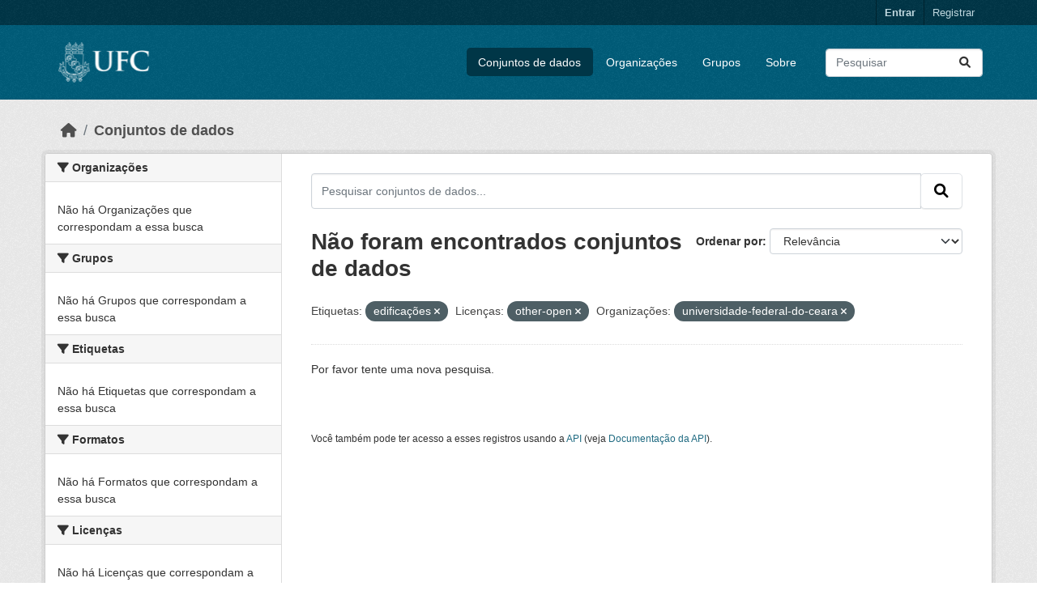

--- FILE ---
content_type: text/html; charset=utf-8
request_url: https://dados.ufc.br/dataset/?tags=edifica%C3%A7%C3%B5es&license_id=other-open&organization=universidade-federal-do-ceara
body_size: 22623
content:
<!DOCTYPE html>
<!--[if IE 9]> <html lang="pt_BR" class="ie9"> <![endif]-->
<!--[if gt IE 8]><!--> <html lang="pt_BR"  > <!--<![endif]-->
  <head>
    <meta charset="utf-8" />
      <meta name="csrf_field_name" content="_csrf_token" />
      <meta name="_csrf_token" content="ImY2MWFiYWQ4MDZkMTc0ZDczYjliOTM4YjE5OTAyZjVlMmViMzUxMWEi.aW-7ZQ.yL9JDeClA3RBrhWaYOizez3v7p0" />

      <meta name="generator" content="ckan 2.10.1" />
      <meta name="viewport" content="width=device-width, initial-scale=1.0">
    <title>Conjunto de dados - Dados Abertos UFC</title>

    
    <link rel="shortcut icon" href="/base/images/ckan.ico" />
    
  
      
      
      
    
  


    
      
      
    

    
    <link href="/webassets/base/93c09e07_main.css" rel="stylesheet"/>
<link href="/webassets/ckanext-activity/6ac15be0_activity.css" rel="stylesheet"/><style>
        https://dados.gov.br/dados/organizacoes/visualizar/universidade-federal-do-ceara-ufc
      </style>
    
  </head>

  
  <body data-site-root="https://dados.ufc.br/" data-locale-root="https://dados.ufc.br/" >

    
    <div class="visually-hidden-focusable"><a href="#content">Skip to main content</a></div>
  

  
    

 
<div class="account-masthead">
  <div class="container">
     
    <nav class="account not-authed" aria-label="Account">
      <ul class="list-unstyled">
        
        <li><a href="/user/login">Entrar</a></li>
        
        <li><a class="sub" href="/user/register">Registrar</a></li>
         
      </ul>
    </nav>
     
  </div>
</div>

<header class="masthead">
  <div class="container">
      
    <nav class="navbar navbar-expand-lg navbar-light">
      <hgroup class="header-image navbar-left">

      
      
      <a class="logo" href="/">
        <img src="https://wp.ufc.br/a/brasao-ufc.svg" alt="Dados Abertos UFC"
          title="Dados Abertos UFC" />
      </a>
      
      

       </hgroup>
      <button class="navbar-toggler" type="button" data-bs-toggle="collapse" data-bs-target="#main-navigation-toggle"
        aria-controls="main-navigation-toggle" aria-expanded="false" aria-label="Toggle navigation">
        <span class="fa fa-bars text-white"></span>
      </button>

      <div class="main-navbar collapse navbar-collapse" id="main-navigation-toggle">
        <ul class="navbar-nav ms-auto mb-2 mb-lg-0">
          
            
              
              

		          <li class="active"><a href="/dataset/">Conjuntos de dados</a></li><li><a href="/organization/">Organizações</a></li><li><a href="/group/">Grupos</a></li><li><a href="/about">Sobre</a></li>
	          
          </ul>

      
      
          <form class="d-flex site-search" action="/dataset/" method="get">
              <label class="d-none" for="field-sitewide-search">Search Datasets...</label>
              <input id="field-sitewide-search" class="form-control me-2"  type="text" name="q" placeholder="Pesquisar" aria-label="Pesquisar conjuntos de dados..."/>
              <button class="btn" type="submit" aria-label="Submit"><i class="fa fa-search"></i></button>
          </form>
      
      </div>
    </nav>
  </div>
</header>

  
    <div class="main">
      <div id="content" class="container">
        
          
            <div class="flash-messages">
              
                
              
            </div>
          

          
            <div class="toolbar" role="navigation" aria-label="Breadcrumb">
              
                
                  <ol class="breadcrumb">
                    
<li class="home"><a href="/" aria-label="Início"><i class="fa fa-home"></i><span> Início</span></a></li>
                    
  <li class="active"><a href="/dataset/">Conjuntos de dados</a></li>

                  </ol>
                
              
            </div>
          

          <div class="row wrapper">
            
            
            

            
              <aside class="secondary col-md-3">
                
                
  <div class="filters">
    <div>
      
        

    
    
	
	    
		<section class="module module-narrow module-shallow">
		    
			<h2 class="module-heading">
			    <i class="fa fa-filter"></i>
			    Organizações
			</h2>
		    
		    
			
			    
				<p class="module-content empty">Não há Organizações que correspondam a essa busca</p>
			    
			
		    
		</section>
	    
	
    

      
        

    
    
	
	    
		<section class="module module-narrow module-shallow">
		    
			<h2 class="module-heading">
			    <i class="fa fa-filter"></i>
			    Grupos
			</h2>
		    
		    
			
			    
				<p class="module-content empty">Não há Grupos que correspondam a essa busca</p>
			    
			
		    
		</section>
	    
	
    

      
        

    
    
	
	    
		<section class="module module-narrow module-shallow">
		    
			<h2 class="module-heading">
			    <i class="fa fa-filter"></i>
			    Etiquetas
			</h2>
		    
		    
			
			    
				<p class="module-content empty">Não há Etiquetas que correspondam a essa busca</p>
			    
			
		    
		</section>
	    
	
    

      
        

    
    
	
	    
		<section class="module module-narrow module-shallow">
		    
			<h2 class="module-heading">
			    <i class="fa fa-filter"></i>
			    Formatos
			</h2>
		    
		    
			
			    
				<p class="module-content empty">Não há Formatos que correspondam a essa busca</p>
			    
			
		    
		</section>
	    
	
    

      
        

    
    
	
	    
		<section class="module module-narrow module-shallow">
		    
			<h2 class="module-heading">
			    <i class="fa fa-filter"></i>
			    Licenças
			</h2>
		    
		    
			
			    
				<p class="module-content empty">Não há Licenças que correspondam a essa busca</p>
			    
			
		    
		</section>
	    
	
    

      
    </div>
    <a class="close no-text hide-filters"><i class="fa fa-times-circle"></i><span class="text">close</span></a>
  </div>

              </aside>
            

            
              <div class="primary col-md-9 col-xs-12" role="main">
                
                
  <section class="module">
    <div class="module-content">
      
        
      
      
        
        
        







<form id="dataset-search-form" class="search-form" method="get" data-module="select-switch">

  
    <div class="input-group search-input-group">
      <input aria-label="Pesquisar conjuntos de dados..." id="field-giant-search" type="text" class="form-control input-lg" name="q" value="" autocomplete="off" placeholder="Pesquisar conjuntos de dados...">
      
      <span class="input-group-btn">
        <button class="btn btn-default btn-lg" type="submit" value="search" aria-label="Submit">
          <i class="fa fa-search"></i>
        </button>
      </span>
      
    </div>
  

  
    <span>






<input type="hidden" name="tags" value="edificações" />





<input type="hidden" name="license_id" value="other-open" />





<input type="hidden" name="organization" value="universidade-federal-do-ceara" />



</span>
  

  
    
      <div class="form-group control-order-by">
        <label for="field-order-by">Ordenar por</label>
        <select id="field-order-by" name="sort" class="form-control form-select">
          
            
              <option value="score desc, metadata_modified desc" selected="selected">Relevância</option>
            
          
            
              <option value="title_string asc">Nome Crescente</option>
            
          
            
              <option value="title_string desc">Nome Descrescente</option>
            
          
            
              <option value="metadata_modified desc">Modificada pela última vez</option>
            
          
            
          
        </select>
        
        <button class="btn btn-default js-hide" type="submit">Ir</button>
        
      </div>
    
  

  
    
      <h1>

  
  
  
  

Não foram encontrados conjuntos de dados</h1>
    
  

  
    
      <p class="filter-list">
        
          
          <span class="facet">Etiquetas:</span>
          
            <span class="filtered pill">edificações
              <a href="/dataset/?license_id=other-open&amp;organization=universidade-federal-do-ceara" class="remove" title="Remover"><i class="fa fa-times"></i></a>
            </span>
          
        
          
          <span class="facet">Licenças:</span>
          
            <span class="filtered pill">other-open
              <a href="/dataset/?tags=edifica%C3%A7%C3%B5es&amp;organization=universidade-federal-do-ceara" class="remove" title="Remover"><i class="fa fa-times"></i></a>
            </span>
          
        
          
          <span class="facet">Organizações:</span>
          
            <span class="filtered pill">universidade-federal-do-ceara
              <a href="/dataset/?tags=edifica%C3%A7%C3%B5es&amp;license_id=other-open" class="remove" title="Remover"><i class="fa fa-times"></i></a>
            </span>
          
        
      </p>
      <a class="show-filters btn btn-default">Filtrar Resultados</a>
    
  

</form>


   <p class="extra">Por favor tente uma nova pesquisa.</p> 



      
      
        

  

      
    </div>

    
      
    
  </section>

  
    <section class="module">
      <div class="module-content">
        
          <small>
            
            
            
           Você também pode ter acesso a esses registros usando a <a href="/api/3">API</a> (veja <a href="http://docs.ckan.org/en/2.1/api/">Documentação da API</a>). 
          </small>
        
      </div>
    </section>
  

              </div>
            
          </div>
        
      </div>
    </div>
  
    <footer class="site-footer">
  <div class="container">
    
    <div class="row">
      <div class="col-md-8 footer-links">
        
          <ul class="list-unstyled">
            
              <li><a href="/about">Sobre Dados Abertos UFC</a></li>
            
          </ul>
          <ul class="list-unstyled">
            
              
              <li><a href="http://docs.ckan.org/en/2.1/api/">API do CKAN</a></li>
              <li><a href="http://www.ckan.org/">Associação CKAN</a></li>
              <li><a href="http://www.opendefinition.org/okd/"><img src="/base/images/od_80x15_blue.png" alt="Open Data"></a></li>
            
          </ul>
        
      </div>
      <div class="col-md-4 attribution">
        
          <p><strong>Impulsionado por</strong> <a class="hide-text ckan-footer-logo" href="http://ckan.org">CKAN</a></p>
        
        
          
<form class="lang-select" action="/util/redirect" data-module="select-switch" method="POST">
  
<input type="hidden" name="_csrf_token" value="ImY2MWFiYWQ4MDZkMTc0ZDczYjliOTM4YjE5OTAyZjVlMmViMzUxMWEi.aW-7ZQ.yL9JDeClA3RBrhWaYOizez3v7p0"/> 
  <div class="form-group">
    <label for="field-lang-select">Idioma</label>
    <select id="field-lang-select" name="url" data-module="autocomplete" data-module-dropdown-class="lang-dropdown" data-module-container-class="lang-container">
      
        <option value="/pt_BR/dataset/?tags=edifica%C3%A7%C3%B5es&amp;license_id=other-open&amp;organization=universidade-federal-do-ceara" selected="selected">
          português (Brasil)
        </option>
      
        <option value="/en/dataset/?tags=edifica%C3%A7%C3%B5es&amp;license_id=other-open&amp;organization=universidade-federal-do-ceara" >
          English
        </option>
      
        <option value="/es/dataset/?tags=edifica%C3%A7%C3%B5es&amp;license_id=other-open&amp;organization=universidade-federal-do-ceara" >
          español
        </option>
      
        <option value="/fr/dataset/?tags=edifica%C3%A7%C3%B5es&amp;license_id=other-open&amp;organization=universidade-federal-do-ceara" >
          français
        </option>
      
        <option value="/el/dataset/?tags=edifica%C3%A7%C3%B5es&amp;license_id=other-open&amp;organization=universidade-federal-do-ceara" >
          Ελληνικά
        </option>
      
        <option value="/km/dataset/?tags=edifica%C3%A7%C3%B5es&amp;license_id=other-open&amp;organization=universidade-federal-do-ceara" >
          ខ្មែរ
        </option>
      
        <option value="/eu/dataset/?tags=edifica%C3%A7%C3%B5es&amp;license_id=other-open&amp;organization=universidade-federal-do-ceara" >
          euskara
        </option>
      
        <option value="/ar/dataset/?tags=edifica%C3%A7%C3%B5es&amp;license_id=other-open&amp;organization=universidade-federal-do-ceara" >
          العربية
        </option>
      
        <option value="/bg/dataset/?tags=edifica%C3%A7%C3%B5es&amp;license_id=other-open&amp;organization=universidade-federal-do-ceara" >
          български
        </option>
      
        <option value="/en_GB/dataset/?tags=edifica%C3%A7%C3%B5es&amp;license_id=other-open&amp;organization=universidade-federal-do-ceara" >
          English (United Kingdom)
        </option>
      
        <option value="/mn_MN/dataset/?tags=edifica%C3%A7%C3%B5es&amp;license_id=other-open&amp;organization=universidade-federal-do-ceara" >
          монгол (Монгол)
        </option>
      
        <option value="/fi/dataset/?tags=edifica%C3%A7%C3%B5es&amp;license_id=other-open&amp;organization=universidade-federal-do-ceara" >
          suomi
        </option>
      
        <option value="/sl/dataset/?tags=edifica%C3%A7%C3%B5es&amp;license_id=other-open&amp;organization=universidade-federal-do-ceara" >
          slovenščina
        </option>
      
        <option value="/pt_PT/dataset/?tags=edifica%C3%A7%C3%B5es&amp;license_id=other-open&amp;organization=universidade-federal-do-ceara" >
          português (Portugal)
        </option>
      
        <option value="/ko_KR/dataset/?tags=edifica%C3%A7%C3%B5es&amp;license_id=other-open&amp;organization=universidade-federal-do-ceara" >
          한국어 (대한민국)
        </option>
      
        <option value="/da_DK/dataset/?tags=edifica%C3%A7%C3%B5es&amp;license_id=other-open&amp;organization=universidade-federal-do-ceara" >
          dansk (Danmark)
        </option>
      
        <option value="/tl/dataset/?tags=edifica%C3%A7%C3%B5es&amp;license_id=other-open&amp;organization=universidade-federal-do-ceara" >
          Filipino (Pilipinas)
        </option>
      
        <option value="/nb_NO/dataset/?tags=edifica%C3%A7%C3%B5es&amp;license_id=other-open&amp;organization=universidade-federal-do-ceara" >
          norsk bokmål (Norge)
        </option>
      
        <option value="/sr/dataset/?tags=edifica%C3%A7%C3%B5es&amp;license_id=other-open&amp;organization=universidade-federal-do-ceara" >
          српски
        </option>
      
        <option value="/tr/dataset/?tags=edifica%C3%A7%C3%B5es&amp;license_id=other-open&amp;organization=universidade-federal-do-ceara" >
          Türkçe
        </option>
      
        <option value="/uk/dataset/?tags=edifica%C3%A7%C3%B5es&amp;license_id=other-open&amp;organization=universidade-federal-do-ceara" >
          українська
        </option>
      
        <option value="/uk_UA/dataset/?tags=edifica%C3%A7%C3%B5es&amp;license_id=other-open&amp;organization=universidade-federal-do-ceara" >
          українська (Україна)
        </option>
      
        <option value="/lt/dataset/?tags=edifica%C3%A7%C3%B5es&amp;license_id=other-open&amp;organization=universidade-federal-do-ceara" >
          lietuvių
        </option>
      
        <option value="/zh_Hans_CN/dataset/?tags=edifica%C3%A7%C3%B5es&amp;license_id=other-open&amp;organization=universidade-federal-do-ceara" >
          中文 (简体, 中国)
        </option>
      
        <option value="/hu/dataset/?tags=edifica%C3%A7%C3%B5es&amp;license_id=other-open&amp;organization=universidade-federal-do-ceara" >
          magyar
        </option>
      
        <option value="/cs_CZ/dataset/?tags=edifica%C3%A7%C3%B5es&amp;license_id=other-open&amp;organization=universidade-federal-do-ceara" >
          čeština (Česko)
        </option>
      
        <option value="/ne/dataset/?tags=edifica%C3%A7%C3%B5es&amp;license_id=other-open&amp;organization=universidade-federal-do-ceara" >
          नेपाली
        </option>
      
        <option value="/pl/dataset/?tags=edifica%C3%A7%C3%B5es&amp;license_id=other-open&amp;organization=universidade-federal-do-ceara" >
          polski
        </option>
      
        <option value="/nl/dataset/?tags=edifica%C3%A7%C3%B5es&amp;license_id=other-open&amp;organization=universidade-federal-do-ceara" >
          Nederlands
        </option>
      
        <option value="/sv/dataset/?tags=edifica%C3%A7%C3%B5es&amp;license_id=other-open&amp;organization=universidade-federal-do-ceara" >
          svenska
        </option>
      
        <option value="/ru/dataset/?tags=edifica%C3%A7%C3%B5es&amp;license_id=other-open&amp;organization=universidade-federal-do-ceara" >
          русский
        </option>
      
        <option value="/sq/dataset/?tags=edifica%C3%A7%C3%B5es&amp;license_id=other-open&amp;organization=universidade-federal-do-ceara" >
          shqip
        </option>
      
        <option value="/es_AR/dataset/?tags=edifica%C3%A7%C3%B5es&amp;license_id=other-open&amp;organization=universidade-federal-do-ceara" >
          español (Argentina)
        </option>
      
        <option value="/my_MM/dataset/?tags=edifica%C3%A7%C3%B5es&amp;license_id=other-open&amp;organization=universidade-federal-do-ceara" >
          မြန်မာ (မြန်မာ)
        </option>
      
        <option value="/hr/dataset/?tags=edifica%C3%A7%C3%B5es&amp;license_id=other-open&amp;organization=universidade-federal-do-ceara" >
          hrvatski
        </option>
      
        <option value="/fa_IR/dataset/?tags=edifica%C3%A7%C3%B5es&amp;license_id=other-open&amp;organization=universidade-federal-do-ceara" >
          فارسی (ایران)
        </option>
      
        <option value="/id/dataset/?tags=edifica%C3%A7%C3%B5es&amp;license_id=other-open&amp;organization=universidade-federal-do-ceara" >
          Indonesia
        </option>
      
        <option value="/am/dataset/?tags=edifica%C3%A7%C3%B5es&amp;license_id=other-open&amp;organization=universidade-federal-do-ceara" >
          አማርኛ
        </option>
      
        <option value="/zh_Hant_TW/dataset/?tags=edifica%C3%A7%C3%B5es&amp;license_id=other-open&amp;organization=universidade-federal-do-ceara" >
          中文 (繁體, 台灣)
        </option>
      
        <option value="/no/dataset/?tags=edifica%C3%A7%C3%B5es&amp;license_id=other-open&amp;organization=universidade-federal-do-ceara" >
          norsk
        </option>
      
        <option value="/lv/dataset/?tags=edifica%C3%A7%C3%B5es&amp;license_id=other-open&amp;organization=universidade-federal-do-ceara" >
          latviešu
        </option>
      
        <option value="/en_AU/dataset/?tags=edifica%C3%A7%C3%B5es&amp;license_id=other-open&amp;organization=universidade-federal-do-ceara" >
          English (Australia)
        </option>
      
        <option value="/it/dataset/?tags=edifica%C3%A7%C3%B5es&amp;license_id=other-open&amp;organization=universidade-federal-do-ceara" >
          italiano
        </option>
      
        <option value="/vi/dataset/?tags=edifica%C3%A7%C3%B5es&amp;license_id=other-open&amp;organization=universidade-federal-do-ceara" >
          Tiếng Việt
        </option>
      
        <option value="/is/dataset/?tags=edifica%C3%A7%C3%B5es&amp;license_id=other-open&amp;organization=universidade-federal-do-ceara" >
          íslenska
        </option>
      
        <option value="/ja/dataset/?tags=edifica%C3%A7%C3%B5es&amp;license_id=other-open&amp;organization=universidade-federal-do-ceara" >
          日本語
        </option>
      
        <option value="/mk/dataset/?tags=edifica%C3%A7%C3%B5es&amp;license_id=other-open&amp;organization=universidade-federal-do-ceara" >
          македонски
        </option>
      
        <option value="/bs/dataset/?tags=edifica%C3%A7%C3%B5es&amp;license_id=other-open&amp;organization=universidade-federal-do-ceara" >
          bosanski
        </option>
      
        <option value="/ca/dataset/?tags=edifica%C3%A7%C3%B5es&amp;license_id=other-open&amp;organization=universidade-federal-do-ceara" >
          català
        </option>
      
        <option value="/sk/dataset/?tags=edifica%C3%A7%C3%B5es&amp;license_id=other-open&amp;organization=universidade-federal-do-ceara" >
          slovenčina
        </option>
      
        <option value="/th/dataset/?tags=edifica%C3%A7%C3%B5es&amp;license_id=other-open&amp;organization=universidade-federal-do-ceara" >
          ไทย
        </option>
      
        <option value="/sr_Latn/dataset/?tags=edifica%C3%A7%C3%B5es&amp;license_id=other-open&amp;organization=universidade-federal-do-ceara" >
          srpski (latinica)
        </option>
      
        <option value="/de/dataset/?tags=edifica%C3%A7%C3%B5es&amp;license_id=other-open&amp;organization=universidade-federal-do-ceara" >
          Deutsch
        </option>
      
        <option value="/ro/dataset/?tags=edifica%C3%A7%C3%B5es&amp;license_id=other-open&amp;organization=universidade-federal-do-ceara" >
          română
        </option>
      
        <option value="/gl/dataset/?tags=edifica%C3%A7%C3%B5es&amp;license_id=other-open&amp;organization=universidade-federal-do-ceara" >
          galego
        </option>
      
        <option value="/he/dataset/?tags=edifica%C3%A7%C3%B5es&amp;license_id=other-open&amp;organization=universidade-federal-do-ceara" >
          עברית
        </option>
      
    </select>
  </div>
  <button class="btn btn-default d-none " type="submit">Ir</button>
</form>


        
      </div>
    </div>
    
  </div>
</footer>
  
  
  
  
  
  
    

  

      

    
    
    <link href="/webassets/vendor/f3b8236b_select2.css" rel="stylesheet"/>
<link href="/webassets/vendor/d05bf0e7_fontawesome.css" rel="stylesheet"/>
    <script src="/webassets/vendor/8c3c143a_jquery.js" type="text/javascript"></script>
<script src="/webassets/vendor/5027b870_vendor.js" type="text/javascript"></script>
<script src="/webassets/vendor/6d1ad7e6_bootstrap.js" type="text/javascript"></script>
<script src="/webassets/base/ac37343e_main.js" type="text/javascript"></script>
<script src="/webassets/base/ea40fb97_ckan.js" type="text/javascript"></script>
<script src="/webassets/activity/0fdb5ee0_activity.js" type="text/javascript"></script>
  </body>
</html>